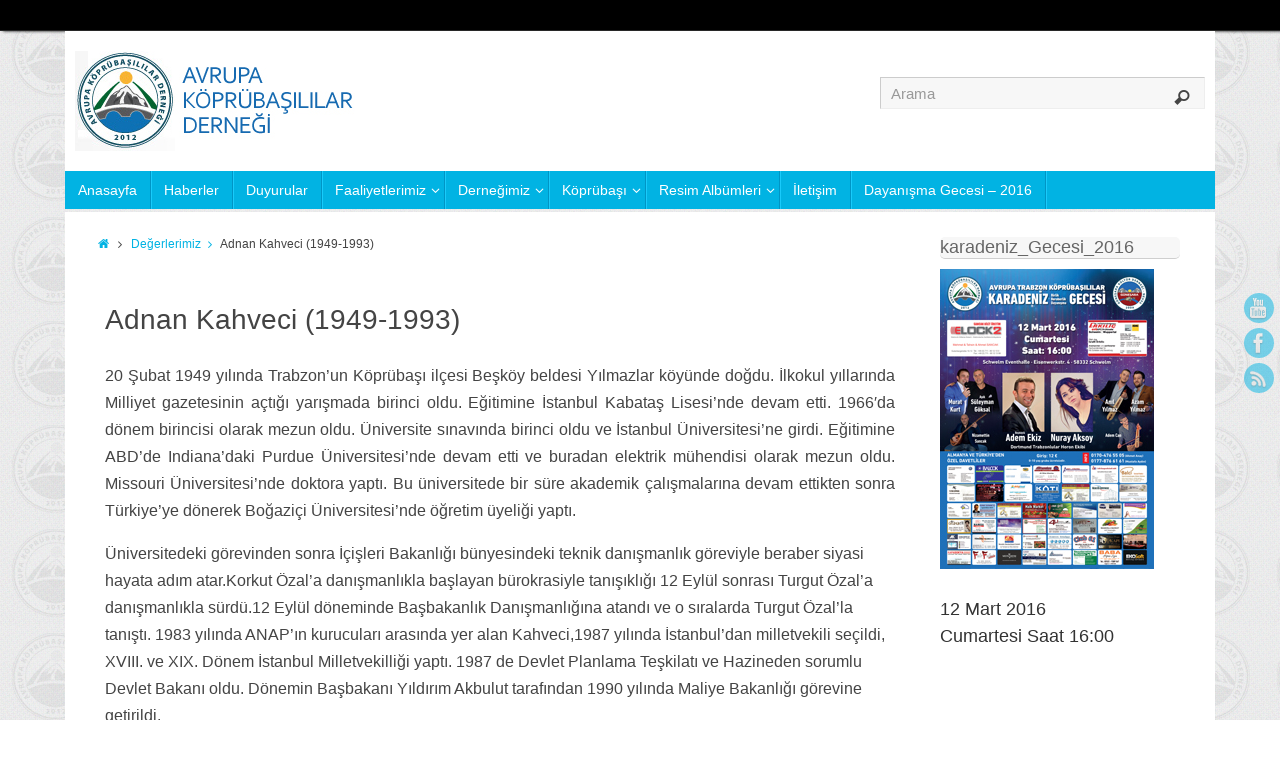

--- FILE ---
content_type: text/html; charset=UTF-8
request_url: http://koprubasi.de/adnan-kahveci-1949-1993/
body_size: 29798
content:
<!DOCTYPE html>
<html lang="tr-TR">
<head>
<title>Adnan Kahveci (1949-1993)   - Avrupa Köprübaşılılar Derneği - 2012</title>
<meta property="template" content="tempera" />
<meta http-equiv="Content-Type" content="text/html; charset=UTF-8" />
<link rel="profile" href="http://gmpg.org/xfn/11" />
<link rel="pingback" href="http://koprubasi.de/xmlrpc.php" />
<link rel="shortcut icon" href="http://www.be-gl.com/wp-content/uploads/logo.jpg" /><link rel="apple-touch-icon" href="http://www.be-gl.com/wp-content/uploads/logo.jpg" /><link rel="alternate" type="application/rss+xml" title="Avrupa Köprübaşılılar Derneği - 2012 &raquo; Beslemesi" href="http://koprubasi.de/feed/" />
<link rel="alternate" type="application/rss+xml" title="Avrupa Köprübaşılılar Derneği - 2012 &raquo; Yorum Beslemesi" href="http://koprubasi.de/comments/feed/" />
<link rel='stylesheet' id='advpsStyleSheet-css'  href='http://koprubasi.de/wp-content/plugins/advanced-post-slider/advps-style.css?ver=3.8.1' type='text/css' media='all' />
<link rel='stylesheet' id='sccss_style-css'  href='http://koprubasi.de/?sccss=1&#038;ver=3.8.1' type='text/css' media='all' />
<link rel='stylesheet' id='temperas-css'  href='http://koprubasi.de/wp-content/themes/tempera/style.css?ver=3.8.1' type='text/css' media='all' />
<script type='text/javascript' src='http://koprubasi.de/wp-includes/js/jquery/jquery.js?ver=1.10.2'></script>
<script type='text/javascript' src='http://koprubasi.de/wp-includes/js/jquery/jquery-migrate.min.js?ver=1.2.1'></script>
<script type='text/javascript' src='http://koprubasi.de/wp-content/plugins/advanced-post-slider/js/jquery.cycle.all.js?ver=3.8.1'></script>
<script type='text/javascript' src='http://koprubasi.de/wp-content/plugins/advanced-post-slider/js/jquery.easing.1.3.js?ver=3.8.1'></script>
<script type='text/javascript' src='http://koprubasi.de/wp-content/plugins/advanced-post-slider/js/advps.frnt.script.js?ver=3.8.1'></script>
<script type='text/javascript' src='http://koprubasi.de/wp-content/themes/tempera/js/frontend.js?ver=3.8.1'></script>
<script type='text/javascript' src='http://koprubasi.de/wp-includes/js/comment-reply.min.js?ver=3.8.1'></script>
<link rel="EditURI" type="application/rsd+xml" title="RSD" href="http://koprubasi.de/xmlrpc.php?rsd" />
<link rel="wlwmanifest" type="application/wlwmanifest+xml" href="http://koprubasi.de/wp-includes/wlwmanifest.xml" /> 
<link rel='prev' title='Alaattin Kurt (1949-1999)' href='http://koprubasi.de/alaattin-kurt-1949-1999/' />
<link rel='next' title='Recep Yazıcıoğlu (1948 &#8211; 2003)' href='http://koprubasi.de/recep-yazicioglu-1948-2003/' />
<meta name="generator" content="WordPress 3.8.1" />
<link rel='canonical' href='http://koprubasi.de/adnan-kahveci-1949-1993/' />
<link rel='shortlink' href='http://koprubasi.de/?p=1447' />
	
<style type="text/css" media="screen">
	.logo-img { box-shadow: none !important;  margin: 16px;}
#logo-slider-wraper { margin-left: 45px; }
#colophon {    margin: 0 45px;}
#next {    margin-left: -40px;}
#prev {    margin-right: -40px;} 	#logo-slider-wraper{
		position:relative;
		
	}
	.slider-controls{
		position:relative;
		width:970px;	
		top: 65px;

	}
	#logo-slider {
		position: relative;
		width: 970px;
		height: 170px;
		margin: 0; padding: 0;
		overflow: hidden;
		list-style:none;
		background:#FFFFFF;
	}
	.slide{
		list-style:none;
		margin:0 !important;
		width:970px !important;
	}
	.slider-controls a{
		height:40px;
		width:40px;
		display:inline-block;
		text-indent:-9000px; 
	}
	#prev{
		background:url(http://koprubasi.de/wp-content/plugins/logo-slider/arrows/arrow5.png) no-repeat center;
		float:right;
		margin-right:-50px;
	}	
	#next{
		background:url(http://koprubasi.de/wp-content/plugins/logo-slider/arrows/arrow5-prev.png) no-repeat center;
		float:left;
		margin-left:-50px
	}
</style>
	
<!-- <meta name="vfb" version="2.8" /> -->
<style type="text/css" id="custom-background-css">
body.custom-background { background-color: #ffffff; background-image: url('http://koprubasi.de/wp-content/uploads/2013/12/body-pattern1.png'); background-repeat: repeat; background-position: top left; background-attachment: scroll; }
</style>
<style type="text/css"> #header, #access, #branding, #main, #topbar-inner { width: 1150px; } #header-full, #footer { min-width: 1150px; } #container.one-column { } #container.two-columns-right #secondary { width:250px; float:right; } #container.two-columns-right #content { width:810px; float:left; } #container.two-columns-left #primary { width:250px; float:left; } #container.two-columns-left #content { width:810px; float:right; } #container.three-columns-right .sidey { width:125px; float:left; } #container.three-columns-right #primary { margin-left:30px; margin-right:30px; } #container.three-columns-right #content { width:780px; float:left; } #container.three-columns-left .sidey { width:125px; float:left; } #container.three-columns-left #secondary {margin-left:30px; margin-right:30px; } #container.three-columns-left #content { width:780px; float:right;} #container.three-columns-sided .sidey { width:125px; float:left; } #container.three-columns-sided #secondary { float:right; } #container.three-columns-sided #content { width:780px; float:right; margin: 0 155px 0 -1090px; } #footer-widget-area {width:1090px;} body { font-family: Myriad Pro, Myriad,Arial, sans-serif; } #content h1.entry-title a, #content h2.entry-title a, #content h1.entry-title , #content h2.entry-title { font-family: Myriad Pro, Myriad,Arial, sans-serif; } .widget-title, .widget-title a { line-height: normal; font-family: Myriad Pro, Myriad,Arial, sans-serif; } .entry-content h1, .entry-content h2, .entry-content h3, .entry-content h4, .entry-content h5, .entry-content h6, #comments #reply-title, .nivo-caption h2, #front-text1 h1, #front-text2 h1, .column-header-image { font-family: Myriad Pro, Myriad,Arial, sans-serif; } #site-title span a { font-family: Yanone Kaffeesatz Regular; } #access ul li a, #access ul li a span { font-family: Droid Sans; } body { color: #444444; background-color: #171717 } a { color: #01b3e3; } a:hover,.entry-meta span a:hover, .comments-link a:hover { color: #4e000e; } #header-full { background-color: ; } #site-title span a { color:#01b3e3; } #site-description { color:#EEEEEE; } .socials a { background-color: #01b3e3; } .socials-hover { background-color: #4e000e; } /* Main menu top level */ #access a { color: #ffffff; } #access {background-color: #01b3e3; } #access > .menu > ul > li > a > span { border-right-color: #0095c5; -moz-box-shadow: 1px 0 0 #19cbfb; -webkit-box-shadow: 1px 0 0 #19cbfb; box-shadow: 1px 0 0 #19cbfb; } #access a:hover {background-color: #0ec0f0; } #access ul li.current_page_item > a, #access ul li.current-menu-item > a, #access ul li.current_page_ancestor > a, #access ul li.current-menu-ancestor > a { background-color: #0ec0f0; } /* Main menu Submenus */ #access > .menu > ul > li > ul:before {border-bottom-color:#4e000e;} #access ul ul ul:before { border-right-color:#4e000e;} #access ul ul li { background-color:#4e000e; border-top-color:#5c0e1c; border-bottom-color:#430003} #access ul ul li a{color:#ffffff} #access ul ul li a:hover{background:#5c0e1c} #access ul ul li.current_page_item > a, #access ul ul li.current-menu-item > a { background-color:#5c0e1c; } #topbar { background-color: #000000;border-bottom-color:#282828; box-shadow:3px 0 3px #000000; } .topmenu ul li a { color: #CCCCCC; } .topmenu ul li a:hover { color: #EEEEEE; border-bottom-color: #01b3e3; } #main { background-color: #FFFFFF; } #author-info, #entry-author-info, .page-title { border-color: #01b3e3; background: #F7F7F7; } #entry-author-info #author-avatar, #author-info #author-avatar { border-color: #EEEEEE; } .sidey .widget-container { color: #333333; background-color: ; } .sidey .widget-title { color: #666666; background-color: #F7F7F7;border-color:#cfcfcf;} .sidey .widget-container a {color:;} .sidey .widget-container a:hover {color:;} .entry-content h1, .entry-content h2, .entry-content h3, .entry-content h4, .entry-content h5, .entry-content h6 { color: #444444; } .sticky .entry-header {border-color:#01b3e3 } .entry-title, .entry-title a { color: #444444; } .entry-title a:hover { color: #000000; } #content h3.entry-format { color: #ffffff; background-color: #01b3e3; } #footer { color: #AAAAAA; background-color: ; } #footer2 { color: #AAAAAA; background-color: #F7F7F7; } #footer a { color: ; } #footer a:hover { color: ; } #footer2 a, .footermenu ul li:after { color: ; } #footer2 a:hover { color: ; } #footer .widget-container { color: #333333; background-color: ; } #footer .widget-title { color: #666666; background-color: #F7F7F7;border-color:#cfcfcf } a.continue-reading-link { color:#ffffff !important; background:#01b3e3; border-bottom-color:#01b3e3; } a.continue-reading-link:after { background-color:#4e000e; } a.continue-reading-link i.icon-right-dir {color:#01b3e3} a.continue-reading-link:hover i.icon-right-dir {color:#4e000e} .page-link a, .page-link > span > em {border-color:#CCCCCC} .columnmore a {background:#4e000e;color:#F7F7F7} .columnmore a:hover {background:#01b3e3;} .file, .button, #respond .form-submit input#submit, input[type=submit], input[type=reset] { background-color: #FFFFFF; border-color: #CCCCCC; box-shadow: 0 -10px 10px 0 #F7F7F7 inset; } .file:hover, .button:hover, #respond .form-submit input#submit:hover { background-color: #F7F7F7; } .entry-content tr th, .entry-content thead th { color: #444444; } .entry-content fieldset, #content tr td,#content tr th,#content thead th { border-color: #CCCCCC; } #content tr.even td { background-color: #F7F7F7 !important; } hr { background-color: #CCCCCC; } input[type="text"], input[type="password"], input[type="email"], input[type="file"], textarea, select, input[type="color"]:hover, input[type="date"]:hover, input[type="datetime"]:hover, input[type="datetime-local"]:hover, input[type="month"]:hover, input[type="number"]:hover, input[type="range"]:hover, input[type="search"]:hover, input[type="tel"]:hover, input[type="time"]:hover, input[type="url"]:hover, input[type="week"]:hover { background-color: #F7F7F7; border-color: #CCCCCC #EEEEEE #EEEEEE #CCCCCC; color: #444444; } input[type="submit"], input[type="reset"] { color: #444444; background-color: #FFFFFF; border-color: #CCCCCC; box-shadow: 0 -10px 10px 0 #F7F7F7 inset; } input[type="text"]:hover, input[type="password"]:hover, input[type="email"]:hover, textarea:hover { background-color: rgba(247,247,247,0.4); } .entry-content code { border-color: #CCCCCC; border-bottom-color:#01b3e3;} .entry-content pre { border-color: #CCCCCC; background-color:#F7F7F7;} .entry-content blockquote { border-color: #EEEEEE; } abbr, acronym { border-color: #444444; } .comment-meta a { color: #444444; } #respond .form-allowed-tags { color: #999999; } .reply a{ background-color: #F7F7F7; border-color: #EEEEEE; } .reply a:hover { background-color: #01b3e3;color: #01b3e3; } .entry-meta .icon-metas:before {color:#CCCCCC;} .entry-meta span a, .comments-link a {color:#666666;} .entry-meta span a:hover, .comments-link a:hover {color:;} .nav-next a:hover {} .nav-previous a:hover { } .pagination { border-color:#ededed;} .pagination span, .pagination a { background:#F7F7F7; border-left-color:#dddddd; border-right-color:#ffffff; } .pagination a:hover { background: #ffffff; } #searchform input[type="text"] {color:#999999;} .caption-accented .wp-caption { background-color:rgba(1,179,227,0.8); color:#FFFFFF} .tempera-image-one .entry-content img[class*='align'],.tempera-image-one .entry-summary img[class*='align'], .tempera-image-two .entry-content img[class*='align'],.tempera-image-two .entry-summary img[class*='align'] { border-color:#01b3e3;} #content p, #content ul, #content ol, #content, #frontpage blockquote { text-align:Default ; } #content p, #content ul, #content ol, .sidey, .sidey a, table, table td { font-size:16px; word-spacing:Default; letter-spacing:Default; } #content p, #content ul, #content ol, .sidey, .sidey a { line-height:1.7em; } #content h1.entry-title, #content h2.entry-title { font-size:28px ;} .widget-title, .widget-title a { font-size:18px ;} #content .entry-content h1 { font-size: 38px;} #content .entry-content h2 { font-size: 34px;} #content .entry-content h3 { font-size: 29px;} #content .entry-content h4 { font-size: 24px;} #content .entry-content h5 { font-size: 19px;} #content .entry-content h6 { font-size: 14px;} #site-title span a { font-size:30px ;} #access ul li a { font-size:14px ;} #access ul ul ul a {font-size:12px;} #respond .form-allowed-tags { display:none;} .nocomments, .nocomments2 {display:none;} #header-container > div { margin:40px 0 0 0px;} #content p, #content ul, #content ol, #content dd, #content pre, #content hr { margin-bottom: 1.0em; } footer.entry-meta {background-image:none !important;padding-top:0;} #toTop {background:#FFFFFF;margin-left:1300px;} #toTop:hover .icon-back2top:before {color:#4e000e;} #branding { height:120px; } </style> 
<style type="text/css">#header-container > div {
    margin: 20px 10px 0;
}

#branding {   background-color: #FFFFFF;    height: 140px;  } 

#access {    margin: 0;    } 
#main {    margin-top: 3px;  } 

/* ------------------------  search Box ----------*/
#header-widget-area {
    width: 30%;
}

div.post, div.page, .yoyo > li {
    margin-top: 36px; padding: 10px;
} 

#searchform input[type="text"] {
    border-radius: 0px;
    height: 32px;
    padding: 0 20px 0 10px;
} 

/*  ----------------Nach Oben-----------*/
#toTop {
    background: none repeat scroll 0 0 #01b3e3;
} 



.columnmore a {
    border-radius: 0px; border: 1px solid #ffffff;
} 

#pp-afterslider {
    margin: 20px 45px 0 45px;
}

#front-text1, #front-text2 {
    padding: 20px 0;
} 

#front-text1 h1, #front-text2 h1 {
    font-size: 26px;
    text-align: left;
    font-weight: lighter;
} 

.nivo-caption h2 {
    font-family: 'MyriadPro';
} 

/* -------------------------------- Article ------------------*/
a.continue-reading-link {
    font-size: 11px;
    padding: 3px 8px 3px 15px;
} 


article.post, article.page {
    display: block;
    margin: 10px 0 10px;
    border-bottom: 1px solid #01b3e3;
    overflow: hidden;
    padding: 0;
} 


#access ul li a, #access ul li a span {
    font-family: Myriad Pro,Myriad,Arial,sans-serif;
} 


.widget-title {    padding: 0;  } 


/* -------------------------- FOOTER -----------------------------*/
#footer2 {
    background-color: #4e000e;
    height: 150px;
}</style>

<meta name="viewport" content="width=device-width, user-scalable=no, initial-scale=1.0, minimum-scale=1.0, maximum-scale=1.0">
<link rel='stylesheet' id='tempera_style_mobile'  href='http://koprubasi.de/wp-content/themes/tempera/styles/style-mobile.css' type='text/css' media='all' /><script type="text/javascript">var cryout_global_content_width = 900;var cryout_toTop_offset = 1150;</script><!--[if lt IE 9]>
<script>
document.createElement('header');
document.createElement('nav');
document.createElement('section');
document.createElement('article');
document.createElement('aside');
document.createElement('footer');
</script>
<![endif]-->
<script type="text/javascript">
function makeDoubleDelegate(function1, function2) {
	// concatenate functions
    return function() { if (function1) function1(); if (function2) function2(); }
}

function tempera_onload() {
    // Add responsive videos
     jQuery(".entry-content").fitVids();
	}; // tempera_onload

jQuery(document).ready(function(){
	// Add select navigation to small screens
     jQuery("#access > .menu > ul").tinyNav({
          	header: ' = Menu = ' // Show header instead of the active item
			});
});

// make sure not to lose previous onload events
window.onload = makeDoubleDelegate(window.onload, tempera_onload );
</script>
</head>
<body class="single single-post postid-1447 single-format-standard custom-background tempera-image-none caption-light">


<div id="wrapper" class="hfeed">
<div id="topbar" ><div id="topbar-inner">  </div></div>
<div class="socials" id="srights">
			<a  target="_blank"  rel="nofollow" href="http://www.youtube.com/watch?v=33XnxxiUw1U"
			class="socialicons social-YouTube" title="YouTube">
				<img alt="YouTube" src="http://koprubasi.de/wp-content/themes/tempera/images/socials/YouTube.png" />
			</a>
			<a  target="_blank"  rel="nofollow" href="https://www.facebook.com/koprubasi.de"
			class="socialicons social-Facebook" title="Facebook">
				<img alt="Facebook" src="http://koprubasi.de/wp-content/themes/tempera/images/socials/Facebook.png" />
			</a>
			<a  target="_blank"  rel="nofollow" href="#"
			class="socialicons social-RSS" title="RSS">
				<img alt="RSS" src="http://koprubasi.de/wp-content/themes/tempera/images/socials/RSS.png" />
			</a></div>
<div id="header-full">
	<header id="header">
		<div id="masthead">
			<div id="branding" role="banner" >
				<div id="header-container">
<div><a id="logo" href="http://koprubasi.de/" ><img title="" alt="" src="http://koprubasi.de/wp-content/uploads/2013/12/logo.jpg" /></a></div></div>						<div id="header-widget-area">
			<ul class="yoyo">
				<li id="search-3" class="widget-container widget_search"> 
<form method="get" id="searchform"
action="http://koprubasi.de//">
<input type="text" value="Arama"
name="s" id="s"
onblur="if (this.value == '')
{this.value = 'Arama';}"
onfocus="if (this.value == 'Arama')
{this.value = '';}" />
<input type="submit" id="searchsubmit" value="&#xe816;" />
</form></li>			</ul>
		</div>
						<div style="clear:both;"></div>
			</div><!-- #branding -->
			<nav id="access" role="navigation">
				<div class="skip-link screen-reader-text"><a href="#content" title="Skip to content">Skip to content</a></div>
<div class="menu"><ul id="prime_nav" class="menu"><li id="menu-item-1132" class="menu-item menu-item-type-custom menu-item-object-custom menu-item-home menu-item-1132"><a href="http://koprubasi.de"><span>Anasayfa</span></a></li>
<li id="menu-item-1135" class="menu-item menu-item-type-taxonomy menu-item-object-category menu-item-1135"><a href="http://koprubasi.de/category/haberler/"><span>Haberler</span></a></li>
<li id="menu-item-1131" class="menu-item menu-item-type-taxonomy menu-item-object-category menu-item-1131"><a href="http://koprubasi.de/category/duyurular/"><span>Duyurular</span></a></li>
<li id="menu-item-1139" class="menu-item menu-item-type-post_type menu-item-object-page menu-item-has-children menu-item-1139"><a href="http://koprubasi.de/faaliyetlerimiz/"><span>Faaliyetlerimiz</span></a>
<ul class="sub-menu">
	<li id="menu-item-1136" class="menu-item menu-item-type-custom menu-item-object-custom menu-item-1136"><a href="http://www.koprubasi.de/?post_type=tribe_events"><span>Faaliyet Takvimi</span></a></li>
</ul>
</li>
<li id="menu-item-1138" class="menu-item menu-item-type-post_type menu-item-object-page menu-item-has-children menu-item-1138"><a href="http://koprubasi.de/degerlerimiz/dernegimiz/"><span>Derneğimiz</span></a>
<ul class="sub-menu">
	<li id="menu-item-1141" class="menu-item menu-item-type-post_type menu-item-object-page menu-item-1141"><a href="http://koprubasi.de/degerlerimiz/dernegimiz/hakkimizda-3/"><span>Hakkımızda</span></a></li>
	<li id="menu-item-1134" class="menu-item menu-item-type-post_type menu-item-object-page menu-item-1134"><a href="http://koprubasi.de/yoenetim-kurulu/"><span>Yönetim Kurulu</span></a></li>
	<li id="menu-item-1378" class="menu-item menu-item-type-post_type menu-item-object-page menu-item-1378"><a href="http://koprubasi.de/kadinlar-yonetim-kurulu/"><span>Kadınlar Kolu</span></a></li>
	<li id="menu-item-1133" class="menu-item menu-item-type-post_type menu-item-object-page menu-item-1133"><a href="http://koprubasi.de/dernek-tuezuegue/"><span>Dernek Tüzüğü</span></a></li>
	<li id="menu-item-1140" class="menu-item menu-item-type-post_type menu-item-object-page menu-item-1140"><a href="http://koprubasi.de/ueyelik/"><span>Üyelik</span></a></li>
</ul>
</li>
<li id="menu-item-1137" class="menu-item menu-item-type-post_type menu-item-object-page menu-item-has-children menu-item-1137"><a href="http://koprubasi.de/koepruebasi/"><span>Köprübaşı</span></a>
<ul class="sub-menu">
	<li id="menu-item-1142" class="menu-item menu-item-type-post_type menu-item-object-page menu-item-1142"><a href="http://koprubasi.de/el-sanatlari/"><span>El sanatları</span></a></li>
	<li id="menu-item-1442" class="menu-item menu-item-type-taxonomy menu-item-object-category current-post-ancestor current-menu-parent current-post-parent menu-item-1442"><a href="http://koprubasi.de/category/degerlerimiz/"><span>Değerlerimiz</span></a></li>
</ul>
</li>
<li id="menu-item-1129" class="menu-item menu-item-type-post_type menu-item-object-page menu-item-has-children menu-item-1129"><a href="http://koprubasi.de/resim-albuem/"><span>Resim Albümleri</span></a>
<ul class="sub-menu">
	<li id="menu-item-1959" class="menu-item menu-item-type-post_type menu-item-object-page menu-item-1959"><a href="http://koprubasi.de/dayanisma-gecesi-2015/"><span>Dayanışma Gecesi – 2015</span></a></li>
	<li id="menu-item-1956" class="menu-item menu-item-type-post_type menu-item-object-page menu-item-1956"><a href="http://koprubasi.de/dayanisma-gecesi-2014/"><span>Dayanışma Gecesi – 2014</span></a></li>
	<li id="menu-item-1265" class="menu-item menu-item-type-post_type menu-item-object-page menu-item-1265"><a href="http://koprubasi.de/dayanisma-gecesi-2013/"><span>Dayanışma Gecesi &#8211; 2013</span></a></li>
	<li id="menu-item-1364" class="menu-item menu-item-type-post_type menu-item-object-page menu-item-1364"><a href="http://koprubasi.de/dayanisma-gecesi-2012/"><span>Dayanışma Gecesi &#8211; 2012</span></a></li>
</ul>
</li>
<li id="menu-item-1130" class="menu-item menu-item-type-post_type menu-item-object-page menu-item-1130"><a href="http://koprubasi.de/iletisim/"><span>İletişim</span></a></li>
<li id="menu-item-2386" class="menu-item menu-item-type-post_type menu-item-object-page menu-item-2386"><a href="http://koprubasi.de/dayanisma-gecesi-2016-2/"><span>Dayanışma Gecesi – 2016</span></a></li>
</ul></div>			</nav><!-- #access -->
		</div><!-- #masthead -->
	</header><!-- #header -->
</div><!-- #header-full -->

<div style="clear:both;height:0;"> </div>

<div id="main">
		<div id="toTop"><i class="icon-back2top"></i> </div>	<div  id="forbottom" >
		
		<div style="clear:both;"> </div>

		
		<section id="container" class="two-columns-right">
			<div id="content" role="main">
			<div class="breadcrumbs"><a href="http://koprubasi.de"><i class="icon-homebread"></i></a><i class='icon-angle-right'></i> <a href="http://koprubasi.de/category/degerlerimiz/">Değerlerimiz<i class='icon-angle-right'></i> </a>Adnan Kahveci (1949-1993)</div>			

				<div id="post-1447" class="post-1447 post type-post status-publish format-standard hentry category-degerlerimiz">
					<h1 class="entry-title">Adnan Kahveci (1949-1993)</h1>
										<div class="entry-meta">
											</div><!-- .entry-meta -->

					<div class="entry-content">
						<p style="text-align: justify;">20 Şubat 1949 yılında Trabzon&#8217;un Köprübaşı ilçesi Beşköy beldesi Yılmazlar köyünde doğdu. İlkokul yıllarında Milliyet gazetesinin açtığı yarışmada birinci oldu. Eğitimine İstanbul Kabataş Lisesi&#8217;nde devam etti. 1966&#8242;da dönem birincisi olarak mezun oldu. Üniversite sınavında birinci oldu ve İstanbul Üniversitesi&#8217;ne girdi. Eğitimine ABD&#8217;de Indiana&#8217;daki Purdue Üniversitesi&#8217;nde devam etti ve buradan elektrik mühendisi olarak mezun oldu. Missouri Üniversitesi&#8217;nde doktora yaptı. Bu üniversitede bir süre akademik çalışmalarına devam ettikten sonra Türkiye&#8217;ye dönerek Boğaziçi Üniversitesi&#8217;nde öğretim üyeliği yaptı.</p>
<p>Üniversitedeki görevinden sonra İçişleri Bakanlığı bünyesindeki teknik danışmanlık göreviyle beraber siyasi hayata adım atar.Korkut Özal&#8217;a danışmanlıkla başlayan bürokrasiyle tanışıklığı 12 Eylül sonrası Turgut Özal&#8217;a danışmanlıkla sürdü.12 Eylül döneminde Başbakanlık Danışmanlığına atandı ve o sıralarda Turgut Özal&#8217;la tanıştı. 1983 yılında ANAP&#8217;ın kurucuları arasında yer alan Kahveci,1987 yılında İstanbul&#8217;dan milletvekili seçildi, XVIII. ve XIX. Dönem İstanbul Milletvekilliği yaptı. 1987 de Devlet Planlama Teşkilatı ve Hazineden sorumlu Devlet Bakanı oldu. Dönemin Başbakanı Yıldırım Akbulut tarafından 1990 yılında Maliye Bakanlığı görevine getirildi.</p>
<p>5 Şubat 1993 tarihinde eşi ve iki çocuğu ile birlikte Bolu-Gerede yakınlarında otobanda ters yola girerek trafik kazası geçirdi. Adnan Kahveci ve eşi olay anında hayatlarını kaybederken, 17 yaşındaki çocukları Aslıhan Kahveci yaralı olarak kurtuldu ancak, bitkisel hayata girdi ve 10 gün sonra öldü. Adnan Kahveci&#8217;nin mezarı eşi ve kızıyla birlikte İstanbul&#8217;un Anadolu yakasında Kartal-Yakacık Mezarlığı&#8217;ndadır.</p>
											</div><!-- .entry-content -->


					<footer class="entry-meta">
																	</footer><!-- .entry-meta -->
				</div><!-- #post-## -->

				<div id="nav-below" class="navigation">
					<div class="nav-previous"><a href="http://koprubasi.de/alaattin-kurt-1949-1999/" rel="prev"><i class="meta-nav-prev"></i> Alaattin Kurt (1949-1999)</a></div>
					<div class="nav-next"><a href="http://koprubasi.de/recep-yazicioglu-1948-2003/" rel="next">Recep Yazıcıoğlu (1948 &#8211; 2003) <i class="meta-nav-next"></i></a></div>
				</div><!-- #nav-below -->

				 <div id="comments" class="hideme">  <p class="nocomments">Comments are closed</p> </div><!-- #comments -->


						</div><!-- #content -->
			<div id="secondary" class="widget-area sidey" role="complementary">
		
			<ul class="xoxo">
								<li id="hwim-3" class="widget-container widget_hwim"><h3 class="widget-title">karadeniz_Gecesi_2016</h3><img class="hwim-image" src="http://koprubasi.de/wp-content/uploads/2016/03/karadeniz_Gecesi_2016.jpg" style="max-width:100%;" ><div class="hwim-text"><p>12 Mart 2016<br />Cumartesi Saat 16:00</p></div></li>			</ul>

			
		</div>
		</section><!-- #container -->

	<div style="clear:both;"></div>
	</div> <!-- #forbottom -->


	<footer id="footer" role="contentinfo">
		<div id="colophon">
			<div id="logo-slider-wraper"><ul id="logo-slider"><li class="slide"><a href="http://www.myelock.de/"><img src="http://koprubasi.de/wp-content/uploads/2014/03/elock.jpg" class="logo-img" alt="" /></a><a href="https://www.facebook.com/pages/Gelinlik61/217767831737008"><img src="http://koprubasi.de/wp-content/uploads/2014/03/gelinlik61.jpg" class="logo-img" alt="" /></a><a href="http://erkilic.com/"><img src="http://koprubasi.de/wp-content/uploads/2015/02/erkilic.jpg" class="logo-img" alt="" /></a></li></ul></div>			

			<div id="footer-widget-area"  role="complementary"  class="footerthree" >

				<div id="first" class="widget-area">
					<ul class="xoxo">
						<li id="text-2" class="widget-container widget_text"><h3 class="widget-title">Adres</h3>			<div class="textwidget">Köprübaşılılar Derneği e.V. </br>
Grefrather Weg 39a</br>
41464 Neuss</br>
</br>
</div>
		</li>					</ul>
				</div><!-- #first .widget-area -->

				<div id="second" class="widget-area">
					<ul class="xoxo">
						<li id="text-3" class="widget-container widget_text"><h3 class="widget-title">İletişim</h3>			<div class="textwidget">Tel: 0178 / 813 24 12</br>
Mail: <a href="mailto:info@koprubasi.de">info@koprubasi.de</a></br>
Mail: <a href="mailto:haber@koprubasi.de">haber@koprubasi.de</a></div>
		</li>					</ul>
				</div><!-- #second .widget-area -->

				<div id="third" class="widget-area">
					<ul class="xoxo">
											</ul>
				</div><!-- #third .widget-area -->

			</div><!-- #footer-widget-area -->
			
		</div><!-- #colophon -->

		<div id="footer2">
		
			<div id="site-copyright">Köprübaşılılar Derneği e.V.  |   Grefrather Weg 39a  |   41464 Neuss <br />
Tel:0178 8132412   <br />    info@koprubasi.de   <br />    haber@koprubasi.de</div>	<span style="display:block;float:right;text-align:right;padding:5px 20px 5px;text-transform:uppercase;font-size:11px;">
	Powered by <a target="_blank" href="http://www.cryoutcreations.eu" title="Tempera Theme by Cryout Creations">Tempera</a> &amp; <a target="_blank" href="http://wordpress.org/"
			title="Semantic Personal Publishing Platform">  WordPress.		</a>
	</span><!-- #site-info -->
				
		</div><!-- #footer2 -->

	</footer><!-- #footer -->

	</div><!-- #main -->
</div><!-- #wrapper -->


<div style="clear:both;width:100%;text-align:center; font-size:11px; "><a target="_blank" title="Facebook Auto Publish" href="http://xyzscripts.com/wordpress-plugins/facebook-auto-publish/details" >Facebook Auto Publish</a> Powered By : <a target="_blank" title="PHP Scripts & Programs" href="http://www.xyzscripts.com" >XYZScripts.com</a></div>

<script type="text/javascript">
jQuery(document).ready(function($) {
	$('#logo-slider').before('<div class="slider-controls"><a href="#" id="prev">&lt;</a> <a href="#" id="next">&gt;</a></div>').cycle({ 
    timeout: 5000,
	fx:      'scrollHorz',
	next:   '#prev',
	prev:   '#next',
});
});
</script>


<script type='text/javascript' src='http://koprubasi.de/wp-content/plugins/logo-slider/jquery.cycle.all.min.js?ver=3.8.1'></script>

</body>
</html>


--- FILE ---
content_type: text/css
request_url: http://koprubasi.de/wp-content/plugins/advanced-post-slider/advps-style.css?ver=3.8.1
body_size: 5006
content:
.advps-slide-container{
 position:relative;
}
.advps-slide-container ul
{
	margin:0;
	padding:0;
}
.advps-excerpt-one{
	position:absolute;	
	-moz-opacity:1;
	filter:alpha(opacity=100);
	opacity:1;
	z-index:1;
}
.advps-overlay-one
{
	width:100%;
    height:100%;
    position: absolute;
    top: 0;
	left: 0;
    z-index: 0;
}
.advps-excerpt-block-one{
	position:relative;	
	padding:10px;
	width:auto;
	height:auto;
	z-index:9;
}
.advps-slide-field-three img
{
	float:left;
	margin-right:20px;
}

.advs-title a{
	font-weight:bold;
	text-decoration:none;
}
/* ---------------------  navigation -----------------*/
.advps-number{
	position:absolute;
	font-size:11px;
	font-family:Arial, Helvetica, sans-serif;
	z-index:9999;
}
.advps-number ul{
	margin:0;
	padding:0;
}
.advps-number ul li{
	position:relative;
	list-style:none;
	float:left;
	display:inline;
	margin:0;
}
.advps-number li a {
	margin: 2px 2px 2px 0;
	padding:5px 8px 5px 8px;
	text-decoration:none;
	width:auto;
	display:block;
	color:#FFFFFF;
	font-size:12px;
	font-weight:bold;
	text-shadow: 0px 1px 1px #666666;
	background-color:#333333;
	background: -webkit-gradient(linear, 0 top, 0 bottom, from(#666666), to(#000000));
	background: -moz-linear-gradient(#555555, #000000);
	filter: progid:DXImageTransform.Microsoft.gradient( startColorstr='#666666', endColorstr='#000000',GradientType=0 );
	background-image: -ms-linear-gradient(top, #666666 0%, #000000 100%);
	background-image: -o-linear-gradient(top, #666666 0%, #000000 100%);
	background-repeat:no-repeat !important;
	background-position:center !important;
	-moz-border-radius:2px;
	-webkit-border-radius:2px;
	border-radius:2px;
}
.advps-number li a:hover {
	color:#000000;
	text-shadow: 0 1px 0 #FFFFFF;
	background-color:#FFFFFF;
	background:-moz-linear-gradient(#FFFFFF, #E0E0E0);
	background:-webkit-gradient(linear, 0 top, 0 bottom, from(#FFFFFF), to(#E0E0E0));
	filter: progid:DXImageTransform.Microsoft.gradient( startColorstr='#FFFFFF', endColorstr='#E0E0E0',GradientType=0 );
	background-image: -ms-linear-gradient(top, #FFFFFF 0%, #E0E0E0 100%);
	background-image: -o-linear-gradient(top, #FFFFFF 0%, #E0E0E0 100%);
}
.advps-number li.activeSlide a{
	color:#000000;
	text-shadow: 0 1px 0 #FFFFFF;
	background-color:#FFFFFF;
	background:-moz-linear-gradient(#FFFFFF, #E0E0E0);
	background:-webkit-gradient(linear, 0 top, 0 bottom, from(#FFFFFF), to(#E0E0E0));
	filter: progid:DXImageTransform.Microsoft.gradient( startColorstr='#FFFFFF', endColorstr='#E0E0E0',GradientType=0 );
	background-image: -ms-linear-gradient(top, #FFFFFF 0%, #E0E0E0 100%);
	background-image: -o-linear-gradient(top, #FFFFFF 0%, #E0E0E0 100%);
	cursor:default;
}
.advps-bullet{
	width:auto;
	position:absolute;
	z-index:9999;
}
.advps-bullet li
{
    display:inline;
    list-style:none;
    margin:0px !important;
}
.advps-bullet li a{
    display:block;
    width:18px;
    height:18px;
    float:left;
    background:url(images/advps-bullet-two.png) no-repeat;
    margin-left:2px;
}
.advps-bullet li a:hover{
	background:url(images/advps-bullet-active-two.png) no-repeat;
	cursor:pointer;
}
.advps-bullet li.activeSlide a{
 background:url(images/advps-bullet-active-two.png) no-repeat;
}
/* -------------------  next previous ----------------------*/
.advps-left-arrow{
	width:55px;
	height:55px;
	position:absolute;
	left:0%;
	top:39%;
	z-index:100;
	display:none;
	background:url(images/advps-left-arrow.png) no-repeat;
	text-indent:-9999px;
	cursor:pointer;
}
.advps-right-arrow{
	width:55px;
	height:55px;
	position:absolute;
	right:0%;
	top:39%;
	z-index:100;
	display:none;
	background:url(images/advps-right-arrow.png) no-repeat;
	text-indent:-9999px;
	cursor:pointer;
}
.advps-play-pause
{
	width:50px;
	position:absolute;
	right:46%;
	top:39%;
	z-index:100;
	display:none;
}
.advps-left-arrow-two{
	width:20px;
	height:29px;
	position:absolute;
	left:1%;
	top:39%;
	z-index:100;
    display:none;
	background:url(images/l1.png) no-repeat;
	text-indent:-9999px;
	cursor:pointer;
}
.advps-right-arrow-two{
	width:20px;
	height:29px;
	position:absolute;
	right:1%;
	top:39%;
	background:url(images/r1.png) no-repeat;
	z-index:100;
	text-indent:-9999px;
	cursor:pointer;
    display:none;
}
.advps-play-pause-two
{
	width:25px;
	position:absolute;
	right:48%;
	top:39%;
	z-index:100;
    display:none;
}
.advps-down-arrow{
	width:55px;
	height:21px;
	position:absolute;
	left:36%;
	bottom:0;
	z-index:100;
	background:url(images/advps-down-arrow.png) no-repeat;
   	text-indent:-9999px;
	cursor:pointer;
    
}
.advps-up-arrow{
	width:55px;
	height:21px;
	position:absolute;
	left:36%;
	top:0;
	z-index:100;
	background:url(images/advps-up-arrow.png) no-repeat;
   	text-indent:-9999px;
	cursor:pointer;
}

.advps-slide-container .advs-title
{
	line-height:30px;
}

--- FILE ---
content_type: text/css
request_url: http://koprubasi.de/?sccss=1&ver=3.8.1
body_size: 3907
content:
.tribe-events-calendar thead th {
    color: #FFFFFF !important;
    font-weight: normal;
}

#tribe-events #content .entry-content h2 {
    font-size: 28px !important;
}


.entry-content h3 {
    font-family: Open Sans Light;
    font-size: 24px;
}

.entry-content code {
    border-color: none;
}
.entry-content code {
    border: none;
    padding: 0px !important;
    text-indent: 0;
    white-space: nowrap;
}

#front-text3 blockquote, #front-text4 blockquote {
    font-size: 1.5em;
    line-height: 1.5em;
    margin-bottom: 10px; border-top: 1px solid #01b3e3;
    padding: 15px 0;
    text-align: justify;
    width: inherit;
}



/* -------------------------------- Category Post Liste --------------------------------- */

.attachment-thumbnail.wp-post-image {
   float: left;
   margin-right: 10px;
}

#listcategorypostswidget-2 a {
    font-family: Myriad Pro,Myriad,Arial,sans-serif;
    font-size: 18px;
    margin-bottom: 5px;

}

#listcategorypostswidget-2 li {
    display: block; 
    border-bottom: 1px solid #01b3e3; overflow: hidden; padding: 10px 0;
}



.widget-container.widget_listcategorypostswidget { 
    padding: 0; 
}

.widget_listcategorypostswidget a { display: block; }

/* -------------------------------- cizgi --------------------------------- */

#front-columns {
    border-bottom: 1px solid #01b3e3;
}

#front-text1 h1, #front-text2 h1 {
    font-weight: normal;
}

#front-columns h3 {
    font-weight: lighter;
    font-size: 18px;
}


#tribe-events-promo {
    display:none;
}



#footer2 a, .footermenu ul li:after {
    display: none;
}


#footer2 span {
    display: none;
}

#topbar {
    display: none;
}


 #footer2 span {
    display: none !important;
}


/* -------------------------------- haber slıder --------------------------------- */
.FA_overall_container_title_nav .FA_featured_articles .FA_article p {
    font-size: 14px  !important;
    padding: 5px 0 !important;
}



.FA_featured_articles .FA_article h2 a {
    color: #4e000e !important;
}

.FA_overall_container_title_nav .FA_featured_articles .FA_article h2 {
    color: #01B3E3 !important;
    font-family: Myriad Pro,Myriad,Arial,sans-serif !important;
    font-size: 22px;
   line-height: 1.0;
}



.FA_overall_container_title_nav.dark .FA_featured_articles .FA_article a.FA_read_more {
    background: none repeat scroll 0 0 #01b3e3 !important;
    color: #FFFFFF;
}

.FA_overall_container_title_nav.dark .FA_featured_articles .FA_article .image_container {
    border: 0px  !important;
}


.FA_overall_container_title_nav .FA_featured_articles .FA_article .image_container {
    border: 0px !important;
    padding: 0px!important;
}

.FA_overall_container_title_nav.dark ul.FA_navigation li a {
    border-bottom: 1px solid #666666;
    color: #CCCCCC;
}

.FA_overall_container_title_nav.dark ul.FA_navigation {
    background: none repeat scroll 0 0 #4e000e   !important;
}

.FA_overall_container_title_nav ul.FA_navigation li a {
    font-size: 13px  !important;
}


.FA_overall_container_title_nav ul.FA_navigation {
    width: 32%  !important;
}

.FA_overall_container_title_nav .FA_featured_articles {
    width: 68%  !important;
}



@media screen and (max-width: 840px) {
.FA_overall_container_title_nav ul.FA_navigation li a {
    font-size: 12px !important;
    padding: 23px 10px; !important;
}

.FA_overall_container_title_nav.dark .FA_featured_articles .FA_article p {
    display: none !important;
}

.FA_overall_container_title_nav ul.FA_navigation {
    width: 100%  !important;
}

.FA_overall_container_title_nav .FA_featured_articles {
        width: 100%  !important;
        height: 210px  !important;
}

#front-text1 h1, #front-text2 h1 {
    padding-top:10px;
}

}


--- FILE ---
content_type: text/css
request_url: http://koprubasi.de/wp-content/themes/tempera/styles/style-mobile.css
body_size: 8096
content:
	/* =Responsive Structure 
	----------------------------------------------- */ 
@media (max-width: 1100px) { 
	body.mobile #header, body.mobile #access, body.mobile #branding, body.mobile #topbar-inner, body.mobile #footer-widget-area { width:100%; } 
	body.mobile .topmenu {float:left;}
	body.mobile #header-full, body.mobile #footer { min-width: 100%; } 
	body.mobile #wrapper, body.mobile #colophon, body.mobile #main, body.mobile article.post, body.mobile #container, body.mobile #linky {width: auto;} 
	body.mobile #branding, body.mobile #bg_image { min-height:100px; } 
	
	body.mobile	#footer2 {margin-bottom:0;}
	body.mobile #footer {margin-top:0;}
	
	body.mobile #forbottom,body.mobile  #colophon {margin:0 20px;}
	body.mobile.presentation-page #forbottom{margin:0;}
	body.mobile.presentation-page #pp-afterslider {margin:0 20px;}
	body.mobile #front-text1,body.mobile  #front-text2 {padding:20px 0;} 
	body.mobile .nivo-caption {top:0;left:0;width:100%;bottom:auto;}
	 
	body.mobile #bg_image {width:100%;} 
	body.mobile #header-container > div {height:100%;} 
	 
	body.mobile a#logo { height:100%; display: block !important; } 
	body.mobile a#logo img { width:auto; max-width:90%;height:80%; } 
	body.mobile.safari a#logo img { max-height: 80px;height:auto; } 
 
	body.mobile .nivo-caption h2 {margin-bottom:5px;} 
	 
	body.mobile #slefts, body.mobile #srights {display:none;} 
 
	body.mobile #access .menu-header, body.mobile div.menu {margin:0 5px;} 
	body.mobile #container[class*='column'] #primary, body.mobile #container[class*='column'] #secondary, 
	body.mobile #container[class*='column'] #content {width:100%;float:none;margin:0;clear:both;} 
	body.mobile #container[class*='column'] #content {margin-bottom:20px !important;} 
 
	body.mobile .slider-wrapper {width:100%;}
	body.mobile #slider {width:auto;height:auto;} 
 
	body.mobile #content img, body.mobile #content article.post img, body.mobile #content article .wp-caption, body.mobile article embed { 
		max-width:100% !important; 
 } 

 	body.mobile #site-title span a {font-size:35px;line-height: 40px;} 
	body.mobile #site-description {font-size:15px;line-height: 20px;} 

	body.mobile #site-title, body.mobile #site-description { margin-left: 5px; } 

	body.mobile article.post, body.mobile article.page {padding:20px 10px 10px;} 
	body.mobile article.sticky {padding:20px 5px 5px;border-width:5px;} 
	body.mobile .footertwo .widget-area, body.mobile .footerthree .widget-area, body.mobile .footerfour .widget-area {width:98%;margin-left:1%;} 
	body.mobile {-webkit-text-size-adjust: 100%;} /* Iphone browser fix*/ 
	body.mobile .nivo-controlNav {top:-30px;}
	
	/* Column text and Readmore button visible on mobile devices */
	body.mobile .column-image {overflow:visible;}	body.mobile .column-image-inside {display:none;}
	body.mobile .column-text {position:relative;top:0;left:0;-webkit-transform:none;transform:none;-webkit-transition:none;transition:none;font-size:15px;line-height:1.7em;color:#999;padding:10px 0;width:100%;display:table;margin:0 auto;}
	body.mobile .columnmore {position:relative;bottom:0;}
	body.mobile .column-image:hover .columnmore {bottom:0;}
	
} 
	
	
@media (max-width: 800px) {
	#header, #access, #branding, #topbar-inner,  #footer-widget-area { width:100%; }
	.topmenu {float:left;}
	#header-full, #footer { min-width: 100%; }
	#wrapper, #colophon,  #main, article.post, #container, #linky {width: auto;}
	#branding, #bg_image { min-height:100px; }
	#footer2 {margin-bottom:0;}
	#footer {margin-top:0;}
	
	#forbottom, #colophon {margin:0 20px;}
	.presentation-page #forbottom{margin:0;}
	.presentation-page #pp-afterslider {margin:0 20px;}
	#front-text1, #front-text2 {padding:20px 0;} 
	.nivo-caption {top:0;left:0;width:100%;bottom:auto;}
	
	#bg_image {width:100%;}
	#header-container > div {height:100%;}
	
	a#logo { height:100%; display: block !important; }
	a#logo img { width:auto; max-width:90%;height:80%; }
	.safari a#logo img { max-height: 80px;height:auto; }
	
	.nivo-caption h2 {margin-bottom:5px;}
	
	#slefts, #srights {display:none;}
	
	#access .menu-header, div.menu {margin:0 5px;}
	#container[class*='column'] #primary, #container[class*='column'] #secondary, 
	#container[class*='column'] #content {width:100%;float:none;margin:0;clear:both;} 
	#container[class*='column'] #content {margin-bottom:20px !important;}
	
	.slider-wrapper {width:100%;}
	#slider {width:auto;height:auto;}
	
	#front-columns > div {width:47%;}
	#front-columns div.column1 {clear:none;}
	#front-columns > div.column3 {margin-right:5%;}
	#front-columns > div:nth-child(2n+2){margin-right:0;}
	.column-image img {/*height:auto;*/}
	.column-image > div { }
	
	#content img, #content article.post img, #content article .wp-caption, article embed {
		max-width:100% !important;
	}
	
	#site-title span a {font-size:35px;line-height: 40px;}
	#site-description {font-size:15px;line-height: 20px;}
	
	#site-title, #site-description { margin-left: 5px; }
	
	article.post, article.page {padding:20px 10px 10px;}
	article.sticky {padding:20px 5px 5px;border-width:5px;}
	.footertwo .widget-area, .footerthree .widget-area, .footerfour .widget-area {width:100%;}	
	body {-webkit-text-size-adjust: 100%;} /* Iphone browser fix*/
}

@media (max-width: 650px) {
	body, #content, #content p, #content ul, #content ol,#content code, #content pre, #content blockquote {
		font-size: 13px !important;}

	#main {margin-top:1px;}	
	#forbottom, #colophon {margin:0 10px;}
	.presentation-page #forbottom{margin:0;}
	.presentation-page #pp-afterslider {margin:0 10px;}
	
	#branding {	height:auto; }
	a#logo img {margin-top:-25px;max-height:75%;max-width:90%;width:auto;height:auto;}
	#header-container > div { margin-top:35px; }
	
	#site-title span a {font-size:25px;line-height: 30px;}
	#site-description {margin-top:3px;font-size:12px;line-height: 15px;}
	#front-text1 h1, #front-text2 h1 {font-size:2em;line-height:1.3em;}
	#front-text2 h1{margin-bottom:0px;}
	#frontpage blockquote { font-size: 1.0em; line-height: 1.6em; padding: 10px 0; }
	
	.nivo-caption h2 {font-size:16px;padding:5px 10px;}
	
	article.intro .entry-content {font-size: 12px;}
	.featured-post .entry-title {font-size: 14px;}
	.entry-meta a , .entry-meta, .comments-link{
		font-size: 10px !important;
	}

	#content .entry-title {font-size:30px !important;}
	#content h1, #content h2, #content h3, #content h4, #content h5, #content h6 {
		margin-left:0 !important;}
		
	#front-columns > div { margin-bottom: 10px; }
		
	.widget-area a:link, .widget-area a:visited { font-size:12px !important; }	
	.tinynav	{ display: block;}
    #access .menu ul:first-child { display: none;}
	.theme-default .nivo-caption { font-size:9px; }	
	#content p, #content ul, #content ol, .sidey, .sidey a, table, table td { line-height: 1.4em; }
	

	.nivo-directionNav { display: none; }
	
	#header .socials a { width: 20px; height: 20px; }
	#header .socials a img { width: 20px; height: 20px; }
	
	.theme-default .nivoSlider {background-image:none;}
	.nivo-caption {position:relative;padding:5px 5px 35px;background:#222;color:#EEE;}
	.slide-text {font-size:12px;}
	
	.column-header-image {margin-bottom:0;font-size:20px;}
	
	.footermenu {display:table;margin:0 auto;float:none;}
	
}


@media (max-width: 480px) {	
	body, #content, #content p, #content ul, #content ol,#content code, #content pre, #content blockquote {
		font-size: 12px !important;}
	
	#site-title span a{font-size: 18px;line-height:20px;}
	#site-description {	font-size: 11px;line-height:10px;}
	
	
	.nivo-caption h2 {margin-bottom:0px;font-size:14px;}
	
	body {padding: 0;}
	#page {margin-top: 0;}
	.magazine-layout #content article.post, .magazine-layout .search #content article{margin:5px 0;width:100%;}
	#front-columns > div { width:90%; display:table; margin:10px auto !important;float:none;clear:both;}
	.column-image img {height:auto;}
}

/* used to be 400px */
@media (max-width: 480px) {	

}
